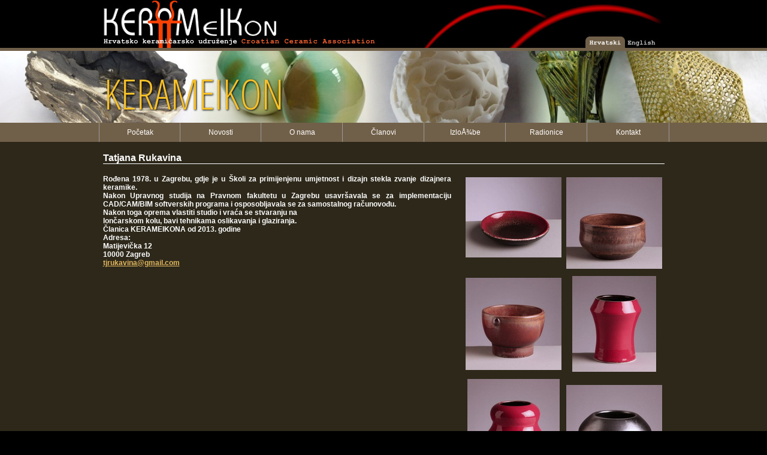

--- FILE ---
content_type: text/html; charset=iso-8859-1
request_url: http://kerameikon.com/clanovigal.php?what=1&tip=1&id=110&subgroupeid=110&bck=1
body_size: 26729
content:
<!DOCTYPE html PUBLIC "-//W3C//DTD XHTML 1.0 Transitional//EN" "http://www.w3.org/TR/xhtml1/DTD/xhtml1-transitional.dtd">



<html xmlns="http://www.w3.org/1999/xhtml">
<head>
<meta http-equiv="Content-Type" content="text/html; charset=iso-8859-1" />
<title></title>
<meta name="keywords" content="" />
<meta name="description" content="" />
<meta name="SKYPE_TOOLBAR" content="SKYPE_TOOLBAR_PARSER_COMPATIBLE" /> 

<link href="css/defaulti.css" rel="stylesheet" type="text/css" />
<link rel="stylesheet" type="text/css" href="scripts/ElasticSlideshow/css/demo.css" />
        <link rel="stylesheet" type="text/css" href="scripts/ElasticSlideshow/css/style.css" />
        <link href='http://fonts.googleapis.com/css?family=Open+Sans+Condensed:300|Playfair+Display:400italic' rel='stylesheet' type='text/css' />
<style type="text/css">

.chtitle{
	font-family: Arial, Tahoma;
	font-size: 16px;
	text-decoration: none;
	color: #ffffff;	
	font-weight: normal;
}
.chtitle1{
	font-family: Arial, Tahoma;
	font-size: 16px;
	text-decoration: none;
	color: #ffffff;	
	font-weight: normal;
}
.chtekst{
	font-family: Arial, Tahoma;
	font-size: 12px;
	text-decoration: none;
	color: #ffffff;	
	font-weight: normal;
}
a.chlink:link {
	font-family: Arial, Tahoma;
	font-size: 14px;
	text-decoration: none;
	color: #ff7f00;	
	font-weight: normal;
}
a.chlink:visited {
	font-family: Arial, Tahoma;
	font-size: 14px;
	text-decoration: none;
	color: #ff7f00;	
	font-weight: normal;
}
a.chlink:hover {
	font-family: Arial, Tahoma;
	font-size: 14px;
	color: #dd0000;
	font-weight: normal;
	text-decoration: none;
}
a.chlink:active {
	font-family: Arial, Tahoma;
	font-size: 14px;
	color: #dd0000;	
	text-decoration: none;
	font-weight: normal;
}

.chtekst1 {	font-family: Arial, Tahoma;
	font-size: 11px;
	text-decoration: none;
	color: #ffffff;	
	font-weight: normal;
}
.chtitle11 {	font-family: Arial, Tahoma;
	font-size: 14px;
	text-decoration: none;
	color: #ffffff;	
	font-weight: normal;
}
</style><noscript>
			<link rel="stylesheet" type="text/css" href="scripts/ElasticSlideshow/css/noscript.css" />
</noscript>


<script type="text/javascript" src="http://code.jquery.com/jquery-1.9.1.min.js"></script>
<script type="text/javascript" src="scripts/ElasticSlideshow/js/jquery.eislideshow.js"></script>
<script type="text/javascript" src="scripts/ElasticSlideshow/js/jquery.easing.1.3.js"></script>
<script type="text/javascript">
            $(function() {
                $('#ei-slider').eislideshow({
					animation			: 'center',
					autoplay			: true,
					slideshow_interval	: 3000,
					titlesFactor		: 0
                });
            });
        </script>
<script type="text/javascript" src="scripts/highslide/highslide-with-gallery.js"></script>
<link rel="stylesheet" type="text/css" href="scripts/highslide/highslide.css" />

<script type="text/javascript">
hs.graphicsDir = 'scripts/highslide/graphics/';
	hs.align = 'center';
	hs.transitions = ['expand', 'crossfade'];
	hs.wrapperClassName = 'dark borderless floating-caption';
	hs.fadeInOut = true;
	hs.dimmingOpacity = .75;

	// Add the controlbar
	if (hs.addSlideshow) hs.addSlideshow({
	slideshowGroup: ['group1', 'group2'],
		interval: 5000,
		repeat: false,
		useControls: true,
		fixedControls: 'fit',
		overlayOptions: {
			opacity: .6,
			position: 'bottom center',
			hideOnMouseOut: true
		}
	});



// German language strings
hs.lang = {
	cssDirection: 'ltr',
	loadingText: 'Loading...',
	creditsText: '',
	creditsTitle: '',
	previousText: 'Natrag',
	nextText: 'Naprijed',
	closeText: 'Zatvori',
	closeTitle: 'Zatvori (Esc)',
	playText: 'Play',
	playTitle: 'Slideshow',
	pauseText: 'Pauza',
	pauseTitle: 'Slideshow pauza',
	number: 'Slika %1 od %2',
	restoreTitle: 'Za izlaz kliknite na sliku'
};

// gallery config object
var config1 = {
	slideshowGroup: 'group1',
	transitions: ['expand', 'crossfade']
};
var config2 = {
	slideshowGroup: 'group2',
	transitions: ['expand', 'crossfade']
};
function MM_jumpMenu(targ,selObj,restore){ //v3.0
  eval(targ+".location='"+selObj.options[selObj.selectedIndex].value+"'");
  if (restore) selObj.selectedIndex=0;
}
</script>

</head>

<body >
<div class="top-logo"> <a href="index.php"><img src="images/design/toplogo1a.jpg" alt="Kerameikon" width="937" height="80" border="0" usemap="#Lang" />
    <map name="Lang" id="Lang">
      <area shape="rect" coords="803,61,870,80" href="clanovi.php" />
      <area shape="rect" coords="871,64,927,80" href="enclanovi.php" />
    </map>
</a></div>
<div class="top-logo1"> </div>             
<div class="container-anim">
  <div class="wrapper">
                <div id="ei-slider" class="ei-slider" style="height:120px;">
                    <ul class="ei-slider-large">
                    
                                              <li>
                            <img src='images/loncarijada/113030anim1.jpg' border='0'>                            <div class="ei-title">
                                <h2></h2>
                                <h3>KERAMEIKON</h3>
                            </div>
                        </li>
                        
                                                  <li>
                            <img src='images/loncarijada/115302anim2a.jpg' border='0'>                            <div class="ei-title">
                                <h2></h2>
                                <h3>ART</h3>
                            </div>
                        </li>
                        
                                             </ul><!-- ei-slider-large -->
                  <ul class="ei-slider-thumbs">
                        <li class="ei-slider-element">Current</li>
                                            </ul><!-- ei-slider-thumbs -->
                </div><!-- ei-slider -->
               
            </div><!-- wrapper -->
        </div>
</div>
        
        <div class="page-menu1">
        <table width="950" border="0" align="center" cellpadding="0" cellspacing="0">

  <tr>
    <td height="32" align="center" bgcolor="#999999"><table width="100%" border="0" cellspacing="0" cellpadding="0">
      <tr>
        <td width="14%" height="25" align="center"><span class="tekst1">
          <a href="index.php?what=1&tip=1&id=1&bck=0&parentid=0" class="block1">Po&#269;etak</a>        </span></td>
          <td width="14%" height="25" align="center"><span class="tekst1">
          <a href="novosti.php?what=1&tip=1&id=1&bck=0&parentid=0" class="block1">Novosti</a>        </span></td>
        <td width="14%" height="25" align="center"><span class="tekst1">
          <a href="onama.php?what=1&tip=1&id=1&bck=0&parentid=0" class="block1">O nama</a>        </span></td>
          <td width="14%" height="25" align="center"><span class="tekst1">
          <a href="clanovi.php?what=1&tip=1&id=1&bck=0&parentid=0" class="block1">&#268;lanovi</a>        </span></td>
        <td width="14%" height="25" align="center"><span class="tekst1">
          <a href="izlozbe.php?what=1&tip=1&id=1&bck=0&parentid=0" class="block1">IzloÅ¾be</a>        </span></td>
      
        <td width="14%" height="25" align="center"><span class="tekst1">
          <a href="radionice.php?what=1&tip=1&id=1&bck=0&parentid=0" class="block1">Radionice</a>        </span></td>
        <td width="14%" height="25" align="center"><span class="tekst1">
          <a href="kontakt.php" class="block1">Kontakt</a>        </span></td>
      </tr>
    </table></td>
  </tr>
</table>
        </div>
        
        
        <div class="page-full1" style="background-color:#2d281a">
          <table width="100%" border="0" align="center" cellpadding="0" cellspacing="0" style="max-width:937px">
            <tr>
              <td height="36" align="left" valign="bottom" class="chtitle1"><strong>Tatjana Rukavina</strong></td>
            </tr>
            <tr>
              <td height="1" bgcolor="#ffffff"></td>
            </tr>
            <tr>
              <td height="350" valign="top"><table width="100%" border="0" align="center" cellpadding="0" cellspacing="0">
              
                <tr>
                  <td height="350" valign="top"><table width="100%" border="0" cellspacing="0" cellpadding="0">
                    <tr>
                      <td align="left" valign="top"><br />
                        <table width="100%" border="0" cellspacing="0" cellpadding="4">
                          <tr>
                            <td width="80%" valign="top" class="chtekst"><div align="justify" style="padding-right:20px;">
                                                            <p><strong>Ro&#273;ena 1978. u Zagrebu, gdje je u &Scaron;koli za primijenjenu umjetnost i dizajn stekla zvanje </strong><strong>dizajnera keramike.</strong><br /><strong>Nakon Upravnog studija na Pravnom fakultetu u Zagrebu usavr&scaron;avala se za </strong><strong>implementaciju CAD/CAM/BIM softverskih programa i osposobljavala se za </strong><strong>samostalnog ra&#269;unovo&#273;u.<br /></strong><strong>Nakon toga oprema vlastiti studio i vra&#263;a se stvaranju na </strong><br /><strong>lon&#269;arskom kolu, bavi tehnikama oslikavanja i glaziranja.</strong><br /><strong>&#268;lanica KERAMEIKONA od 2013. godine</strong></p>
<p><strong>Adresa:</strong><br /><strong>Matijevi&#269;ka 12</strong><br /><strong>10000 Zagreb</strong><br /><strong><a href="mailto:tjrukavina@gmail.com">tjrukavina@gmail.com</a></strong></p><br />
                            </div>
                              <table width="100%" align="center" cellpadding="2" cellspacing="1" bgcolor="#2d281a">
                                                              </table></td>
                            <td width="50%" valign="top"><table width="100%" border="0" align="left" cellpadding="0" cellspacing="0">
                              <tr>
                                <td height="17" align="left">                                  <table width="100%" border="0" align="left" cellpadding="0" cellspacing="0">
                                    <tr>
                                      <td><table border="0" cellpadding="0" cellspacing="0">
                                        <tr>
                                          <td valign="top" width="160">                                            <div class='highslide-gallery'>
                                                                                                                                                                                        <table border="0" cellspacing="0" cellpadding="0" width="100%">
                                                <tr>
                                                  <td align="center" valign="top"><a href='images/galerie/TR - 1_big.jpg' onclick='return hs.expand(this, config2)' ><img src='images/galerie/small/small_TR - 1_big.jpg' border=0 class='picround1' style='margin:4px;'></a><div class='highslide-caption'><br></div></td>
                                                </tr>
                                              </table>
                                              </td><td width='160'>                                                                                                                                          <table border="0" cellspacing="0" cellpadding="0" width="100%">
                                                <tr>
                                                  <td align="center" valign="top"><a href='images/galerie/TR - 3_big.jpg' onclick='return hs.expand(this, config2)' ><img src='images/galerie/small/small_TR - 3_big.jpg' border=0 class='picround1' style='margin:4px;'></a><div class='highslide-caption'><br></div></td>
                                                </tr>
                                              </table>
                                              </td></tr><tr><td height='4'></td></tr><tr><td width='160'>                                                                                            <table border="0" cellspacing="0" cellpadding="0" width="100%">
                                                <tr>
                                                  <td align="center" valign="top"><a href='images/galerie/TR - 4_big.jpg' onclick='return hs.expand(this, config2)' ><img src='images/galerie/small/small_TR - 4_big.jpg' border=0 class='picround1' style='margin:4px;'></a><div class='highslide-caption'><br></div></td>
                                                </tr>
                                              </table>
                                              </td><td width='160'>                                                                                                                                          <table border="0" cellspacing="0" cellpadding="0" width="100%">
                                                <tr>
                                                  <td align="center" valign="top"><a href='images/galerie/TR - 5_big.jpg' onclick='return hs.expand(this, config2)' ><img src='images/galerie/small/small_TR - 5_big.jpg' border=0 class='picround1' style='margin:4px;'></a><div class='highslide-caption'><br></div></td>
                                                </tr>
                                              </table>
                                              </td></tr><tr><td height='4'></td></tr><tr><td width='160'>                                                                                            <table border="0" cellspacing="0" cellpadding="0" width="100%">
                                                <tr>
                                                  <td align="center" valign="top"><a href='images/galerie/TR - 6_big.jpg' onclick='return hs.expand(this, config2)' ><img src='images/galerie/small/small_TR - 6_big.jpg' border=0 class='picround1' style='margin:4px;'></a><div class='highslide-caption'><br></div></td>
                                                </tr>
                                              </table>
                                              </td><td width='160'>                                                                                                                                          <table border="0" cellspacing="0" cellpadding="0" width="100%">
                                                <tr>
                                                  <td align="center" valign="top"><a href='images/galerie/TR - 7_big.jpg' onclick='return hs.expand(this, config2)' ><img src='images/galerie/small/small_TR - 7_big.jpg' border=0 class='picround1' style='margin:4px;'></a><div class='highslide-caption'><br></div></td>
                                                </tr>
                                              </table>
                                              </td></tr><tr><td height='4'></td></tr><tr><td width='160'>                                                                                            <table border="0" cellspacing="0" cellpadding="0" width="100%">
                                                <tr>
                                                  <td align="center" valign="top"><a href='images/galerie/TR - 8_big.jpg' onclick='return hs.expand(this, config2)' ><img src='images/galerie/small/small_TR - 8_big.jpg' border=0 class='picround1' style='margin:4px;'></a><div class='highslide-caption'><br></div></td>
                                                </tr>
                                              </table>
                                              </td><td width='160'>                                                                                                                                          <table border="0" cellspacing="0" cellpadding="0" width="100%">
                                                <tr>
                                                  <td align="center" valign="top"><a href='images/galerie/TR - 9_big.jpg' onclick='return hs.expand(this, config2)' ><img src='images/galerie/small/small_TR - 9_big.jpg' border=0 class='picround1' style='margin:4px;'></a><div class='highslide-caption'><br></div></td>
                                                </tr>
                                              </table>
                                              </td></tr><tr><td height='4'></td></tr><tr><td width='160'>                                                                                            <table border="0" cellspacing="0" cellpadding="0" width="100%">
                                                <tr>
                                                  <td align="center" valign="top"><a href='images/galerie/TR - 10_big.jpg' onclick='return hs.expand(this, config2)' ><img src='images/galerie/small/small_TR - 10_big.jpg' border=0 class='picround1' style='margin:4px;'></a><div class='highslide-caption'><br></div></td>
                                                </tr>
                                              </table>
                                              </td><td width='160'>                                                                                                                                          <table border="0" cellspacing="0" cellpadding="0" width="100%">
                                                <tr>
                                                  <td align="center" valign="top"><a href='images/galerie/TR - 11_big.jpg' onclick='return hs.expand(this, config2)' ><img src='images/galerie/small/small_TR - 11_big.jpg' border=0 class='picround1' style='margin:4px;'></a><div class='highslide-caption'><br></div></td>
                                                </tr>
                                              </table>
                                              </td></tr><tr><td height='4'></td></tr><tr><td width='160'>                                                                                            <table border="0" cellspacing="0" cellpadding="0" width="100%">
                                                <tr>
                                                  <td align="center" valign="top"><a href='images/galerie/TR - 12_big.jpg' onclick='return hs.expand(this, config2)' ><img src='images/galerie/small/small_TR - 12_big.jpg' border=0 class='picround1' style='margin:4px;'></a><div class='highslide-caption'><br></div></td>
                                                </tr>
                                              </table>
                                              </td><td width='160'>                                                                                                                                          <table border="0" cellspacing="0" cellpadding="0" width="100%">
                                                <tr>
                                                  <td align="center" valign="top"><a href='images/galerie/TR - 13_big.jpg' onclick='return hs.expand(this, config2)' ><img src='images/galerie/small/small_TR - 13_big.jpg' border=0 class='picround1' style='margin:4px;'></a><div class='highslide-caption'><br></div></td>
                                                </tr>
                                              </table>
                                              </td></tr><tr><td height='4'></td></tr><tr><td width='160'>                                                                                            <table border="0" cellspacing="0" cellpadding="0" width="100%">
                                                <tr>
                                                  <td align="center" valign="top"><a href='images/galerie/TR - 14_big.jpg' onclick='return hs.expand(this, config2)' ><img src='images/galerie/small/small_TR - 14_big.jpg' border=0 class='picround1' style='margin:4px;'></a><div class='highslide-caption'><br></div></td>
                                                </tr>
                                              </table>
                                              </td><td width='160'>                                                                                                                                          <table border="0" cellspacing="0" cellpadding="0" width="100%">
                                                <tr>
                                                  <td align="center" valign="top"><a href='images/galerie/TR - 15_big.jpg' onclick='return hs.expand(this, config2)' ><img src='images/galerie/small/small_TR - 15_big.jpg' border=0 class='picround1' style='margin:4px;'></a><div class='highslide-caption'><br></div></td>
                                                </tr>
                                              </table>
                                              </td></tr><tr><td height='4'></td></tr><tr><td width='160'>                                                                                            <table border="0" cellspacing="0" cellpadding="0" width="100%">
                                                <tr>
                                                  <td align="center" valign="top"><a href='images/galerie/TR - 16_big.jpg' onclick='return hs.expand(this, config2)' ><img src='images/galerie/small/small_TR - 16_big.jpg' border=0 class='picround1' style='margin:4px;'></a><div class='highslide-caption'><br></div></td>
                                                </tr>
                                              </table>
                                              </td><td width='160'>                                                                                                                                          <table border="0" cellspacing="0" cellpadding="0" width="100%">
                                                <tr>
                                                  <td align="center" valign="top"><a href='images/galerie/TR - 17_big.jpg' onclick='return hs.expand(this, config2)' ><img src='images/galerie/small/small_TR - 17_big.jpg' border=0 class='picround1' style='margin:4px;'></a><div class='highslide-caption'><br></div></td>
                                                </tr>
                                              </table>
                                              </td></tr><tr><td height='4'></td></tr><tr><td width='160'>                                                                                            <table border="0" cellspacing="0" cellpadding="0" width="100%">
                                                <tr>
                                                  <td align="center" valign="top"><a href='images/galerie/TR - 18_big.jpg' onclick='return hs.expand(this, config2)' ><img src='images/galerie/small/small_TR - 18_big.jpg' border=0 class='picround1' style='margin:4px;'></a><div class='highslide-caption'><br></div></td>
                                                </tr>
                                              </table>
                                              </td><td width='160'>                                                                                                                                          <table border="0" cellspacing="0" cellpadding="0" width="100%">
                                                <tr>
                                                  <td align="center" valign="top"><a href='images/galerie/TR - 19_big.jpg' onclick='return hs.expand(this, config2)' ><img src='images/galerie/small/small_TR - 19_big.jpg' border=0 class='picround1' style='margin:4px;'></a><div class='highslide-caption'><br></div></td>
                                                </tr>
                                              </table>
                                              </td></tr><tr><td height='4'></td></tr><tr><td width='160'>                                                                                            <table border="0" cellspacing="0" cellpadding="0" width="100%">
                                                <tr>
                                                  <td align="center" valign="top"><a href='images/galerie/TR - 20_big.jpg' onclick='return hs.expand(this, config2)' ><img src='images/galerie/small/small_TR - 20_big.jpg' border=0 class='picround1' style='margin:4px;'></a><div class='highslide-caption'><br></div></td>
                                                </tr>
                                              </table>
                                              </td><td width='160'>                                                                                                                                          <table border="0" cellspacing="0" cellpadding="0" width="100%">
                                                <tr>
                                                  <td align="center" valign="top"><a href='images/galerie/TR - 21_big.jpg' onclick='return hs.expand(this, config2)' ><img src='images/galerie/small/small_TR - 21_big.jpg' border=0 class='picround1' style='margin:4px;'></a><div class='highslide-caption'><br></div></td>
                                                </tr>
                                              </table>
                                              </td></tr><tr><td height='4'></td></tr><tr><td width='160'>                                                                                          </div></td>
                                        </tr>
                                      </table></td>
                                    </tr>
                                  </table>
                                  </td>
                              </tr>
                              <tr>
                                <td>&nbsp;</td>
                              </tr>
                            </table></td>
                          </tr>
                        </table></td>
                    </tr>
                  </table></td>
                </tr>
                <tr>
                  <td height="1" bgcolor="#ffffff"></td>
                </tr>
              </table></td>
            </tr>
            <tr>
              <td height="17"></td>
            </tr>
          </table>
          <table width="937" border="0" align="center" cellpadding="0" cellspacing="0">
  <tr>
    <td width="937" height="20" align="right">
      <div class="clock1">30.01.2026 - 12:22     </div>
     </td>
  </tr>
</table>
<table width="400" border="0" align="right" cellpadding="0" cellspacing="0">
  <tr>
    <td height="22" align="right" valign="top" background="#cccccc"><span class="tekst1sa"></span></td>
  </tr>
</table>
</div>
</div>
</body>
</html>


--- FILE ---
content_type: text/css
request_url: http://kerameikon.com/scripts/ElasticSlideshow/css/demo.css
body_size: 3408
content:
@import url('reset.css');

/* General Demo Style */

.top-logo{
	position: relative;
	display:block;
	top:0px;
	width: 937px;
	margin-left:auto;
	margin-right:auto;
	height:80px;
	text-align: center;
	z-index:1;
	background-color:#000000;
	border-right-width: 0px;
	border-right-style: solid;
	border-right-color: #990000;
}
.top-logo1{
	position: absolute;
	top:80px;
	width: 100%;
	height:5px;
	background-color:#716049;
	z-index:1;
	text-align: center;
	vertical-align: middle;
}
.container-anim{
	position: absolute;
	top:85px;
	width: 100%;
	z-index:1;
}
.page-menu{
	position: relative;
	display:block;
	top:313px;
	width: 100%;
	z-index:2;
	text-align: center;
	vertical-align: top;
	background-color:#716049;
}
.page-menu1{
	position: relative;
	display:block;
	top:125px;
	width: 100%;
	z-index:2;
	text-align: center;
	vertical-align: top;
	background-color:#716049;
}
.page-full{
	position: relative;
	display:block;
	top:313px;
	width: 100%;
	margin-left:auto;
	margin-right:auto;
	z-index:2;
	border-right-width: 0px;
	border-right-style: solid;
	border-right-color: #be9524;
	text-align: center;
	vertical-align: top;
}
.page-full1{
	position: relative;
	display:block;
	width: 100%;
	top:125px;
	margin-left:auto;
	margin-right:auto;
	z-index:2;
	border-right-width: 0px;
	border-right-style: solid;
	border-right-color: #be9524;
	text-align: center;
	vertical-align: top;
}
.page-bottom {
	width: 100%;
	height:50px;
	margin-left:auto;
	margin-right:auto;
	z-index:2;
	background-color:#ffffff;
	text-align: center;
	vertical-align: top;
}
.bcklinks {
	background-image:url(../../../images/design/lbac.png);
	background-repeat:repeat-x;
}
.pagero-main-left {
	position:relative;
	width:720px;
	text-align: left;
	display: block;
	margin: 0px;
	float: left;
	min-height:588px;
	background-repeat: no-repeat;
	z-index:9999;
	background-color: ;
}
.pagero-main-fix {
	width:225px;
	position:relative;
	display:block;
	float:right;
	text-align: left;
	margin: 0px;
	border-left-width: 5px;
	border-left-style: none;
	border-left-color: #999;
	min-height:588px;
	background-color: ;
	z-index:9998;
	top:-17px;
}
.clr{
	clear: both;
}
.wrapper{
	position: relative;
	width: 100%;
}
.wrapper p{
	clear: both;
	font-size: 24px;
	line-height: 40px;
	text-align: center;
}
.reference{
	padding-top: 40px;
}
h1{
	font-size: 34px;
	position:relative;
	color: #000;
	font-weight: 400;
	text-shadow: 0px 0px 1px rgba(0,0,0,0.3);
    padding: 20px;
	z-index:1000;
	text-transform: uppercase;
	text-align: center;
}
h1 span{
	font-family: 'Playfair Display', serif;
	font-style: italic;
	text-transform: none;
	font-size: 20px;
}
/* Header Style */
.header{
	font-family:"Lucida Grande", Tahoma, Verdana, Arial, sans-serif;
	font-size: 10px;
	padding: 3px 5px;
	background: #000;
	opacity: 0.9;
	text-transform: uppercase;
	text-shadow: 1px 1px 1px rgba(0,0,0,0.8);
	-moz-box-shadow: 0px 1px 4px rgba(0,0,0,0.6);
	-webkit-box-shadow: 0px 1px 4px rgba(0,0,0,0.6);
	box-shadow: 0px 1px 4px rgba(0,0,0,0.6);
}
.header a{
	line-height: 18px;
	padding: 0 4px;
	letter-spacing: 1px;
	text-shadow: 1px 1px 1px #000;
	color: #ddd;
}
.header a:hover{
	color: #fff;
}
.header a span{
	font-weight: bold;
}
.header span.right{
	float: right;
}
@media screen and (max-width: 860px) {
	.header a{
		display: block;
		text-align: center;
		font-size: 10px;
		text-shadow: none;
	}
	.header span.right{
		float: none;
	}
}
